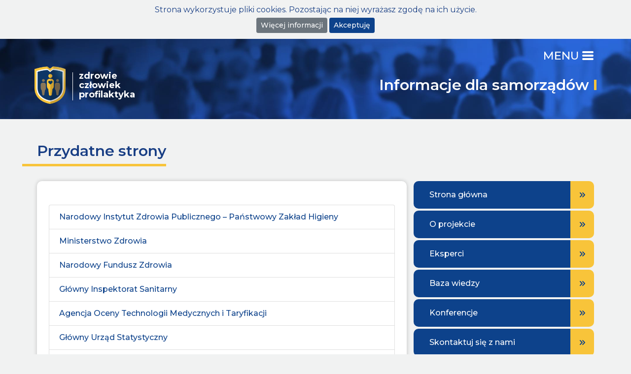

--- FILE ---
content_type: text/html; charset=UTF-8
request_url: https://www.zdrowieczlowiekprofilaktyka.pl/jst/linki
body_size: 3321
content:

    

    

    

    

    

    

    

    

    

    

    

    

    

    

    

    

    

    

    
<!DOCTYPE html>
<html>
<head>
	<meta charset="utf-8">
	<title>Zdrowie Człowiek Profilaktyka - Przydatne strony</title>
    <meta name="description" content="">
    <meta name="title" content="">
	<meta name="viewport" content="width=device-width, initial-scale=1, shrink-to-fit=no">
	<link href="https://fonts.googleapis.com/css?family=Montserrat:400,400i,500,500i,600,600i,700,700i&display=swap&subset=latin-ext" rel="stylesheet">
	<link href="https://www.zdrowieczlowiekprofilaktyka.pl/themes/zcp/assets/vendor/slick/slick.css" rel="stylesheet">
	<link href="https://www.zdrowieczlowiekprofilaktyka.pl/themes/zcp/assets/vendor/magnific-popup/magnific-popup.css" rel="stylesheet">
	<link href="https://www.zdrowieczlowiekprofilaktyka.pl/themes/zcp/assets/css/styles.css?v=202103142325" rel="stylesheet">
	
	<link href="//cdnjs.cloudflare.com/ajax/libs/bootstrap-slider/11.0.2/css/bootstrap-slider.min.css" rel="stylesheet">
    <link href="//cdn.datatables.net/1.10.21/css/dataTables.bootstrap4.min.css" rel="stylesheet">
    
	</head><body>
    <div class="cookies text-center p-2" id="cookie-policy" style="display:none;">
    <div class="container">
        <p class="mb-1">Strona wykorzystuje pliki cookies. Pozostając na niej wyrażasz zgodę na ich użycie.</p>
        <p class="mb-1">
            <a href="/jst/polityka-cookies" class="btn btn-sm btn-secondary">Więcej informacji</a>
            <a href="#cookie-accept" class="btn btn-sm btn-primary">Akceptuję</a>
        </p>
    </div>
</div>    <div class="header-container">
	<div class="container px-3 px-lg-0">
		<div class="row align-items-end mt-3 mb-1 mb-xxl-5 d-none d-lg-flex">
			<div class="col text-right">
				<button class="menu-trigger">
					<span>MENU</span>
					<span class="burger"><i></i><i></i><i></i></span>
				</button>
			</div>
		</div>
		<div class="row mb-4 align-items-center">
			<div class="col-6 py-4 py-lg-0">
				<div class="header-logo">
					<a class="zcp-logo" href="/">
						<div class="image"></div>
						<div class="text">
							<span>zdrowie człowiek profilaktyka</span>
						</div>
					</a>
				</div>
			</div>
			<div class="col-6 text-right d-lg-none">
				<button class="menu-trigger">
					<span>MENU</span>
					<span class="burger"><i></i><i></i><i></i></span>
				</button>
			</div>
			<div class="col-12 col-lg-6 text-lg-right">
				<h1 class="pl-3">Informacje dla samorządów</h1>
			</div>
		</div>
	</div>
</div>
<div class="menu-overlayer">
	<div class="menu-container">
		<div class="menu-content">
			<div class="menu-close mt-5 mt-lg-0">
				<button class="menu-trigger">
					<span>MENU</span>
					<span class="x"><i></i><i></i></span>
				</button>
			</div>
			<ul class="main-menu">
				<li>
	<a href="">O PROJEKCIE</a>
	<ul>
	    <li>
			<a href="/jst/obszary-dzialan">Obszary naszych działań</a>
		</li>
		<li>
			<a href="/jst/dlaczego-warto">Dlaczego warto</a>
		</li>
		<li>
			<a href="/jst/zakres-wsparcia">Zakres naszego wsparcia</a>
		</li>
	</ul>
</li>
<li>
	<a href="">EKSPERCI</a>
	<ul>
		<li>
			<a href="/jst/eksperci">Eksperci projektu</a>
		</li>
		<!-- <li>
		    <a href="/jst/video">Video</a>
		</li> -->
		<li>
			<a href="/jst/z-doswiadczenia-praktykow">Z doświadczenia praktyków</a>
		</li>
		<li>
			<a href="/jst/zapytaj">Zadaj pytanie ekspertowi</a>
		</li>
	</ul>
</li>
<li>
	<a href="">BAZA WIEDZY</a>
	<ul>
	    <li>
            <a href="/jst/samorzadowe-programy-profilaktyczne">Jak przygotować i&nbsp;wdrożyć dobry PPZ</a>
        </li>
        <li>
            <a href="/jst/fundusze-unijne">Jak zdobyć środki z Unii Europejskiej na programy zdrowotne</a>
        </li>
        <li>
            <a href="/jst/profilaktyka-chorob-zakaznych">Profilaktyka chorób zakaźnych w lokalnych społecznościach i&nbsp;miejscach pracy -&nbsp;dobra praktyka CSR</a>
        </li>
        <li>
            <a href="/jst/jak-wdrozyc-ppz">Jak krok po kroku wdrożyć Program Polityki Zdrowotnej</a>
        </li>
        <li>
            <a href="/jst/przykladowe-dzialania-samorzadow">Przykładowe działania samorządów</a>
        </li>
		<li>
			<a href="/jst/mapy-programow">Mapy Programów Polityki Zdrowotnej</a>
		</li>
        <li>
            <a href="/jst/schematy-ppz">Schematy Programów Polityki Zdrowotnej i&nbsp;ankiety ewaluacyjne</a>
        </li>
        <li>
            <a href="/jst/kalkulator">Kalkulator kosztów</a>
        </li>
        <!-- <li>
            <a href="/jst/faq">Najczęściej zadawane pytania</a>
        </li> -->
        <!-- <li>
            <a href="/jst/materialy-edukacyjne">Materiały edukacyjne</a>
        </li> -->
        <li>
            <a href="/jst/linki">Linki do przydatnych stron</a>
        </li>
		<!-- <li>
		    <a href="/jst/samorzadowe-programy-profilaktyczne">Samorządowe Programy profilaktyczne</a>
		</li>
		<li>
		    <a href="/jst/fundusze-unijne">Fundusze Unijne: Poradnik</a>
		</li>
		<li>
		    <a href="/jst/materialy-edukacyjne">Materiały edukacyjne i ewaluacja</a>
		</li>
		<li>
		    <a href="/jst/kalkulator">Kalkulator</a>
		</li>
		<li>
		    <a href="/jst/schematy-ppz">Schematy PPZ</a>
		</li>
		<li>
		    <a href="/jst/jak-wdrozyc-ppz">Jak krok po kroku wdrożyć PPZ</a>
		</li>
		<li>
		    <a href="/jst/przykladowe-dzialania-samorzadow">Przykładowe działania samorządów</a>
		</li>
		<li>
		    <a href="/jst/faq">Najczęściej zadawane pytania</a>
		</li>
		<li>
		    <a href="/jst/linki">Przydatne linki</a>
		</li> -->
		    </ul>
</li>
<li>
	<a href="">KONFERENCJE </a>
	<ul>
        <li>
			<a href="/jst/konferencje">Planowane wydarzenia i&nbsp;możliwość rejestracji</a>
		</li>
		<li>
			<a href="/jst/formularz-zgloszeniowy">Formularz zgłoszeniowy</a>
		</li>
		<li>
			<a href="/jst/podsumowania-konferencji">Podsumowania konferencji</a>
		</li>
	</ul>
</li>
<li>
	<a href="">SKONTAKTUJ SIĘ Z NAMI</a>
	<ul>
		<li>
			<a href="/jst/formularz-programowy">Formularz programowy</a>
		</li>
		<li>
			<a href="/jst/kontakt">Kontakt</a>
		</li>
	</ul>
</li>
<li>
	<a href="/jst/szukaj">SZUKAJ</a>
</li>			</ul>
		</div>
	</div>
</div>    
    <div class="body-container page">
        <div class="container my-5">
            <div class="row px-2 px-lg-0">
                <div class="col">
                    <h1>Przydatne strony</h1>
                </div>
            </div>
            <div class="row px-2 px-lg-0">
                <div class="col-12 col-lg-8">
                    <div class="page-content px-0 px-lg-4 py-3 py-lg-5">
                                                <div class="list-group">
                                                    <a class="list-group-item list-group-item-action text-primary" href="//www.pzh.gov.pl" style="font-weight:500;" target="_blank">Narodowy Instytut Zdrowia Publicznego – Państwowy Zakład Higieny</a>
                                                    <a class="list-group-item list-group-item-action text-primary" href="//www.mz.gov.pl" style="font-weight:500;" target="_blank">Ministerstwo Zdrowia</a>
                                                    <a class="list-group-item list-group-item-action text-primary" href="//www.nfz.gov.pl" style="font-weight:500;" target="_blank">Narodowy Fundusz Zdrowia</a>
                                                    <a class="list-group-item list-group-item-action text-primary" href="//www.gis.gov.pl" style="font-weight:500;" target="_blank">Główny Inspektorat Sanitarny</a>
                                                    <a class="list-group-item list-group-item-action text-primary" href="//www.aotmit.gov.pl" style="font-weight:500;" target="_blank">Agencja Oceny Technologii Medycznych i Taryfikacji</a>
                                                    <a class="list-group-item list-group-item-action text-primary" href="//www.stat.gov.pl" style="font-weight:500;" target="_blank">Główny Urząd Statystyczny</a>
                                                    <a class="list-group-item list-group-item-action text-primary" href="//www.mpz.mz.gov.pl" style="font-weight:500;" target="_blank">Mapy Potrzeb Zdrowotnych</a>
                                                    <a class="list-group-item list-group-item-action text-primary" href="//www.zdrowie.gov.pl" style="font-weight:500;" target="_blank">Fundusze Europejskie dla Zdrowia</a>
                                                    <a class="list-group-item list-group-item-action text-primary" href="//www.ptzp.org" style="font-weight:500;" target="_blank">Polskie Towarzystwo Zdrowia Publicznego</a>
                                                    <a class="list-group-item list-group-item-action text-primary" href="//www.siecdlazdrowia.pl/organizacje/polskie-towarzystwo-oswiaty-zdrowotnej" style="font-weight:500;" target="_blank">Polskie Towarzystwo Oświaty Zdrowotnej</a>
                                                    <a class="list-group-item list-group-item-action text-primary" href="//www.zwrp.pl" style="font-weight:500;" target="_blank">Związek Województw RP</a>
                                                    <a class="list-group-item list-group-item-action text-primary" href="//www.zpp.pl" style="font-weight:500;" target="_blank">Związek Powiatów Polskich</a>
                                                    <a class="list-group-item list-group-item-action text-primary" href="//www.miasta.pl" style="font-weight:500;" target="_blank">Związek Miast Polskich</a>
                                                    <a class="list-group-item list-group-item-action text-primary" href="//www.szmp.pl" style="font-weight:500;" target="_blank">Stowarzyszenie Zdrowych Miast Polskich</a>
                                                    <a class="list-group-item list-group-item-action text-primary" href="//www.ceestahc.org" style="font-weight:500;" target="_blank">Central and Eastern European Society of Technology Assessment in Health Care</a>
                                                    <a class="list-group-item list-group-item-action text-primary" href="//www.dobreprogramyzdrowotne.pl" style="font-weight:500;" target="_blank">Portal Dobre Programy Zdrowotne</a>
                                                    <a class="list-group-item list-group-item-action text-primary" href="//www.administracja.mswia.gov.pl" style="font-weight:500;" target="_blank">Strony internetowe samorządów i urzędów wojewódzkich oraz powiatów i gmin</a>
                                                    <a class="list-group-item list-group-item-action text-primary" href="//www.wartowiedziec.pl" style="font-weight:500;" target="_blank">Dziennik Warto Wiedzieć</a>
                                                    <a class="list-group-item list-group-item-action text-primary" href="//www.zcp./jst/schematy-ppz" style="font-weight:500;" target="_blank">Gotowe schematy PPZ</a>
                                                </div>
                    </div>
                </div>
                <div class="col-12 col-lg-4 mt-4 mt-lg-0">
                    <div class="side-nav ml-lg-1">
    <a href="/jst" class="side-nav-link mb-1">
        <span>Strona główna</span>
    </a>
    <a href="/jst#o-projekcie" class="side-nav-link mb-1">
        <span>O projekcie</span>
    </a>
    <a href="/jst#eksperci" class="side-nav-link mb-1">
        <span>Eksperci</span>
    </a>
    <a href="/jst#baza-wiedzy" class="side-nav-link mb-1">
        <span>Baza wiedzy</span>
    </a>
    <a href="/jst/konferencje" class="side-nav-link mb-1">
        <span>Konferencje</span>
    </a>
    <a href="/jst/kontakt" class="side-nav-link mb-1">
        <span>Skontaktuj się z nami</span>
    </a>
    <a href="/jst/szukaj" class="side-nav-link mb-1">
        <span>Szukaj</span>
    </a>
</div>                </div>
            </div>
        </div>
    </div>
    
    <div class="footer-container">
	<div class="container">
		<div class="col-12 p-4 text-center">
			<a href="/jst/nota-prawna"class="mx-3 text-white text-sm">Nota prawna</a>
			<a href="/jst/polityka-prywatnosci"class="mx-3 text-white text-sm">Polityka prywatności</a>
			<a href="/jst/polityka-cookies"class="mx-3 text-white text-sm">Polityka cookies</a>
		</div>
	</div>
</div>	<script src="https://ajax.googleapis.com/ajax/libs/jquery/3.4.1/jquery.min.js"></script>
<script src="https://cdnjs.cloudflare.com/ajax/libs/popper.js/1.14.7/umd/popper.min.js" integrity="sha384-UO2eT0CpHqdSJQ6hJty5KVphtPhzWj9WO1clHTMGa3JDZwrnQq4sF86dIHNDz0W1" crossorigin="anonymous"></script>
<script src="https://stackpath.bootstrapcdn.com/bootstrap/4.3.1/js/bootstrap.min.js" integrity="sha384-JjSmVgyd0p3pXB1rRibZUAYoIIy6OrQ6VrjIEaFf/nJGzIxFDsf4x0xIM+B07jRM" crossorigin="anonymous"></script>
<script src="https://www.zdrowieczlowiekprofilaktyka.pl/themes/zcp/assets/vendor/slick/slick.min.js"></script>
<script src="https://www.zdrowieczlowiekprofilaktyka.pl/themes/zcp/assets/vendor/js.cookie.min.js"></script>
<script src="https://www.zdrowieczlowiekprofilaktyka.pl/themes/zcp/assets/vendor/magnific-popup/jquery.magnific-popup.min.js"></script>
<script src="https://www.zdrowieczlowiekprofilaktyka.pl/themes/zcp/assets/js/scripts.js?v=202104152112"></script>
<script>
    $(window).on('load',function(){
        $('#modal-index').modal('show')
    })
</script>
<!-- mapa szczepien -->
<script src="//cdnjs.cloudflare.com/ajax/libs/bootstrap-slider/11.0.2/bootstrap-slider.min.js"></script>
<script src="//cdn.datatables.net/1.10.21/js/jquery.dataTables.min.js"></script>
<script src="//cdn.datatables.net/1.10.21/js/dataTables.bootstrap4.min.js"></script>
<script src="//cdn.jsdelivr.net/npm/lodash@4.17.20/lodash.min.js"></script>
<script src="https://www.zdrowieczlowiekprofilaktyka.pl/themes/zcp/assets/js/program-map.js?v=202103291844"></script>	<script src="/modules/system/assets/js/framework.combined-min.js"></script>
<link rel="stylesheet" property="stylesheet" href="/modules/system/assets/css/framework.extras-min.css">
    </body>
</html>

--- FILE ---
content_type: application/javascript
request_url: https://www.zdrowieczlowiekprofilaktyka.pl/themes/zcp/assets/js/scripts.js?v=202104152112
body_size: 3133
content:
"use strict";

// 'use strict';
if (!Array.prototype.fill) {
  Object.defineProperty(Array.prototype, 'fill', {
    value: function value(_value) {
      if (this == null) {
        throw new TypeError('this is null or not defined');
      }

      var O = Object(this);
      var len = O.length >>> 0;
      var start = arguments[1];
      var relativeStart = start >> 0;
      var k = relativeStart < 0 ? Math.max(len + relativeStart, 0) : Math.min(relativeStart, len);
      var end = arguments[2];
      var relativeEnd = end === undefined ? len : end >> 0;
      var finalValue = relativeEnd < 0 ? Math.max(len + relativeEnd, 0) : Math.min(relativeEnd, len);

      while (k < finalValue) {
        O[k] = _value;
        k++;
      }

      return O;
    }
  });
}

var eventsList;
$(function () {
  console.log('it works!');
  $('.accordion-list').each(function () {
    var _list = $(this);

    _list.find('dd').hide();

    _list.find('dt').on('click', function () {
      if ($(this).next('dd').is(':hidden')) {
        $(this).addClass('visible').next('dd').slideDown();

        _list.find('dt').not(this).removeClass('visible').next('dd').slideUp();
      }
    });
  });
  $('.experts-carousel').slick({
    infinite: true,
    slidesToShow: 3,
    slidesToScroll: 3,
    prevArrow: '<button type="button" class="slick-prev"></button>',
    nextArrow: '<button type="button" class="slick-next"></button>',
    responsive: [{
      breakpoint: 990,
      settings: {
        slidesToShow: 2,
        slidesToScroll: 2
      }
    }, {
      breakpoint: 767,
      settings: {
        slidesToShow: 1,
        slidesToScroll: 1
      }
    }]
  });
  var scrollWidth = 0;
  $('.menu-trigger').on('click', function (e) {
    e.preventDefault();
    if (!$('body').hasClass('show-menu')) scrollWidth = $(window).outerWidth() - $('body').width();
    $('body').toggleClass('show-menu');
    $('body').css({
      'padding-right': $('body').hasClass('show-menu') ? scrollWidth : 0 + 'px'
    });
  });
  var lastActive;
  $('.menu-container a').on('click', function (e) {
    if ($(this).siblings().first().is('ul')) {
      e.preventDefault();

      if (lastActive && lastActive.hasClass('active')) {
        lastActive.removeClass('active');
      }

      if (lastActive !== $(this).parent()) {
        lastActive = $(this).parent();
        lastActive.addClass('active');
      }
    }
  });
  /**
   * Mapa
   */

  var selected;
  var mapEvents = $('#map-container').data('events');
  var eventURL = $('#map-container').data('event-url');

  if (mapEvents) {
    $.getJSON(mapEvents, function (data) {
      eventsList = data;

      if ($('#events-list').length) {
        var options = '';
        $.each(eventsList, function (id, event) {
          $('#polska-mapa').find('[data-id="' + event.code + '"]').addClass('event');
          options += '<li data-id="' + id + '">' + event.title + ' ' + event.date + ' (' + event.place + ')' + '</li>';
        });
        $('#polska-mapa').find('.event').on('click', function () {
          if (selected && selected == $(this)) {
            return;
          }

          if (selected) {
            selected.removeClass('st1');
          }

          selected = $(this);
          $(this).addClass('st1');
          showEntries(getEntriesByCode($(this).data('id')), eventURL);
        });
        $('#events-list').html(options);

        if (options === '') {
          $('#events-list').hide();
          $('#events-list-empty').show();
        }

        $('#events-list li').on('click', function () {
          showEntries([$(this).data('id')], eventURL);

          if (selected) {
            selected.removeClass('st1');
          }

          selected = $('#polska-mapa').find('[data-id="' + eventsList[$(this).data('id')].code + '"]');
          selected.addClass('st1');
        });
      }
    });
  }

  var selectorEvents = $('#place-selector').data('events');

  if (selectorEvents) {
    $.getJSON(selectorEvents, function (data) {
      eventsList = data;
      var options = '';
      $.each(eventsList, function (id, event) {
        options += '<option data-id="' + id + '"' + (new Date(Date.parse(event.expire)) < new Date() ? ' disabled ' : '') + '>' + event.title + ' ' + event.date + ' (' + event.place + ')</option>';
      });
      $('#place-selector').html(options);

      if (window.location.hash.length > 1) {
        var id = window.location.hash.substr(1);
        $('#place-selector').find('option[data-id="' + id + '"]').attr('selected', 'selected');
      }
    });
  }

  var actualEvents = $('#actual-event').data('events');
  var actualEvent = false;

  if (actualEvents) {
    $.getJSON(actualEvents, function (data) {
      eventsList = data;
      $.each(eventsList, function (id, event) {
        if (new Date(Date.parse(event.start)) >= new Date()) {
          actualEvent = event;
          return false;
        }
      });

      if (actualEvent) {
        var date = new Date(Date.parse(actualEvent.start));
        var text = actualEvent.title + ' ' + date.getDate() + '.' + (date.getMonth() + 1);
        $('#actual-event').html(text).parent().parent().css({
          opacity: 1
        });
      } else {
        $('#actual-event').html('');
      }
    });
  }

  if (!Cookies.get('cookies')) {
    $('#cookie-policy').show();
  }

  $('a[href="#cookie-accept"]').on('click', function (e) {
    e.preventDefault();
    acceptCookies();
  });
  $('form[data-calc]').on('submit', function (e) {
    e.preventDefault();
    var form = $(this);
    var data = {};
    $.each(form.serializeArray(), function (i, field) {
      data[field.name] = field.value;
    });
    var results = form.siblings('.calc-results');
    var contents = results.find('.results-content');
    var title = 'Kosztorys szczepień';
    if (data.unit_name) title += ' dla ' + data.unit_name;
    contents.append($('<h5>').addClass('mb-2').text(title));
    var population_text = form.find('label[for="population"]').text() + ': ' + data.population;
    contents.append($('<p>').addClass('font-weight-bold mb-4').text(population_text));
    contents.append(buildCostTable(data));
    form.hide();
    results.show();
  });
  $('.partner-logos').slick({
    slidesToShow: 5,
    dots: false,
    arrows: true,
    prevArrow: '<button class="slick-prev"></button>',
    nextArrow: '<button class="slick-next"></button>',
    autoplay: true,
    autoplaySpeed: 2000,
    responsive: [{
      breakpoint: 990,
      settings: {
        slidesToShow: 3,
        slidesToScroll: 3
      }
    }, {
      breakpoint: 767,
      settings: {
        slidesToShow: 1,
        slidesToScroll: 1
      }
    }]
  });
  $('.popup-youtube').magnificPopup({
    disableOn: 700,
    type: 'iframe',
    mainClass: 'mfp-fade',
    removalDelay: 160,
    preloader: false,
    fixedContentPos: false
  });
});

function buildCostTable(data) {
  var table = $('<table>').addClass('table').css({
    'font-size': '14px'
  });
  data.years = parseInt(data.years); // Divide total population within selected years

  var years = new Array(data.years).fill(Math.round(data.population / data.years)).map(function (v, i, a) {
    var year = {};
    year.population = a.length > 1 && i == a.length - 1 ? data.population - (a.length - 1) * v : v;
    year.cost = data.intervention * year.population;
    year.full = year.cost;

    if (data.administration) {
      year.administration = year.cost * data.administration;
      year.full += year.administration;
    }

    if (data.education) {
      year.education = year.cost * data.education;
      year.full += year.education;
    }

    if (data.monitoring) {
      year.monitoring = year.cost * data.monitoring;
      year.full += year.monitoring;
    }

    year.avarage = year.full / year.population;
    return year;
  });
  var table_cont = '';
  table_cont += '<thead><tr><th></th>';

  for (var i = 0; i < data.years; i++) {
    table_cont += '<th>' + (new Date().getFullYear() + i) + '</th>';
  }

  table_cont += '</tr></thead>';
  table_cont += '<tbody>';
  table_cont += '<tr><td>Liczba uczestników</td>';

  for (var _i = 0; _i < data.years; _i++) {
    table_cont += '<td>' + years[_i].population + '</td>';
  }

  table_cont += '</tr>';
  table_cont += '<tr><td>Koszty szczepień</td>';

  for (var _i2 = 0; _i2 < data.years; _i2++) {
    table_cont += '<td>' + years[_i2].cost + ' zł</td>';
  }

  table_cont += '</tr>';

  if (data.administration) {
    table_cont += '<tr><td>Koszty administracyjne</td>';

    for (var _i3 = 0; _i3 < data.years; _i3++) {
      table_cont += '<td>' + years[_i3].administration + ' zł</td>';
    }

    table_cont += '</tr>';
  }

  if (data.education) {
    table_cont += '<tr><td>Koszty promocji/edukacji</td>';

    for (var _i4 = 0; _i4 < data.years; _i4++) {
      table_cont += '<td>' + years[_i4].education + ' zł</td>';
    }

    table_cont += '</tr>';
  }

  if (data.monitoring) {
    table_cont += '<tr><td>Koszty monitorowania i ewaluacji</td>';

    for (var _i5 = 0; _i5 < data.years; _i5++) {
      table_cont += '<td>' + years[_i5].monitoring + ' zł</td>';
    }

    table_cont += '</tr>';
  }

  table_cont += '<tr><td>Średni koszt na 1 uczestnika</td>';

  for (var _i6 = 0; _i6 < data.years; _i6++) {
    table_cont += '<td>' + years[_i6].avarage + ' zł</td>';
  }

  table_cont += '</tr>';
  table_cont += '<tr><td>Suma</td>';

  for (var _i7 = 0; _i7 < data.years; _i7++) {
    table_cont += '<td><b>' + years[_i7].full + ' zł</b></td>';
  }

  table_cont += '</tr>';
  table_cont += '</tbody>';
  table.append(table_cont);
  return table;
}

function acceptCookies() {
  Cookies.set('cookies', true);
  $('#cookie-policy').hide();
}

function showEntries(entries, url) {
  var markup = '';
  $.each(entries, function (i, id) {
    markup += '' + '<div class="map-entry-details">' + '<div class="place">województwo <span>' + eventsList[id].place + '</span></div>' + '<div class="name">' + eventsList[id].title + '</div>' + '<div class="date">' + eventsList[id].date + '</div>' + '<div class="signup">' + (typeof eventsList[id].file == 'undefined' || eventsList[id].file == '' ? '' : '<a href="' + eventsList[id].file + '" class="button" target="_blank">Program spotkania</a>') + (new Date(Date.parse(eventsList[id].expire)) < new Date() ? '' : '<a href="' + url + '#' + id + '" class="button">Zapisz się</a>') + '</div>' + '</div>';
  });
  $('#map-entries-container').html(markup);
}

function getEntriesByCode(code) {
  var results = [];
  $.each(eventsList, function (id, event) {
    if (event.code == code) {
      results.push(id);
    }
  });
  return results;
}

function printElement(elementName) {
  var printContents = elementName.innerHTML;
  var originalContents = document.body.innerHTML;
  document.body.innerHTML = printContents;
  window.print();
  document.body.innerHTML = originalContents;
}
//# sourceMappingURL=scripts.js.map


--- FILE ---
content_type: application/javascript
request_url: https://www.zdrowieczlowiekprofilaktyka.pl/themes/zcp/assets/js/program-map.js?v=202103291844
body_size: 1678
content:
"use strict";

jQuery(function () {
  var form, table, map;
  var areas;
  var area = '';
  var data = [];
  var filtered = [];
  var selected = {};
  var selectedYears;
  var filteredByYears;
  var template;

  function redrawTable(data) {
    table.clear().draw();
    table.rows.add(data);
    table.columns.adjust().draw();
  }

  function redrawMap(data) {
    var area_value = {};
    areas.forEach(function (v) {
      area_value[v] = 0;
    });
    data.forEach(function (v) {
      area_value[v.area_id] += 1;
    });
    areas.forEach(function (v) {
      map.find('#' + v).text(area_value[v]);
    });
  }

  function displayFiltered() {
    selected = {};
    form.serializeArray().forEach(function (item) {
      _.set(selected, item.name, isNaN(item.value) ? item.value : Number(item.value));
    });
    filtered = data.filter(filterData);
    filteredByYears = filtered.filter(filterYears);
    redrawMap(filteredByYears);
    redrawTable(filteredByYears.filter(filterArea));
  }

  function filterData(item) {
    // Type
    if (typeof selected.target == 'undefined' || typeof selected.target[item.type] == 'undefined') return false; // Target

    if (_.isArray(selected.target[item.type])) {
      var _selected = selected.target[item.type].filter(_.isInteger) || [];

      var _targets = _.isArray(item.target) ? item.target.map(Number) : [Number(item.target)];

      var _match = _selected.filter(function (_target) {
        return _targets.includes(_target);
      });

      if (!_match.length) return false;
    } // Status


    if (!selected.status || selected.status.indexOf(item.status) < 0) return false;
    return true;
  }

  function filterYears(item) {
    return _.some(_.range(selectedYears[0], selectedYears[1] + 1), function (year) {
      if (item.year_start === item.year_end) return year === item.year_start;
      return _.inRange(year, item.year_start, item.year_end);
    });
  }

  function filterArea(item) {
    if (area && area !== item.area_id) return false;
    return true;
  }

  function getYearRange(items) {
    return _.flatMap(items, function (v) {
      return [v.year_start, v.year_end];
    }).sort().filter(function (e, i, a) {
      return i == 0 || i == a.length - 1;
    });
  }

  function yearSliderInit() {
    selectedYears = getYearRange(data);
    $('#year-from').text(selectedYears[0]);
    $('#year-to').text(selectedYears[1]);
    $('#years').slider({
      min: selectedYears[0],
      max: selectedYears[1],
      value: selectedYears
    }).on('slide', function (event) {
      selectedYears = event.value;
      $('#year-from').text(selectedYears[0]);
      $('#year-to').text(selectedYears[1]);
    });
  }

  form = $('#programs-container form');
  map = $('#programMap svg');
  areas = map.find('.area-value').toArray().map(function (item) {
    return item.id;
  });
  table = $('#programTable').DataTable({
    language: {
      url: '//cdn.datatables.net/plug-ins/1.10.21/i18n/Polish.json'
    },
    data: data,
    columns: [{
      data: 'area_title',
      title: 'Lokalizacja'
    }, {
      data: 'desc',
      title: 'Program'
    }],
    createdRow: function createdRow(row, data) {
      $(row).attr('data-item-id', data.id);
    }
  });
  template = _.template($('#template').html());
  $('.form-check-group').each(function () {
    var checkboxGroups = $(this).children();

    if (checkboxGroups.length > 1) {
      checkboxGroups.first().find('input[type="checkbox"]').on('change', function () {
        checkboxGroups.not(':first').find('input[type="checkbox"]').prop('disabled', !$(this).prop('checked'));
      });
    }
  });
  $('#programTable tbody').on('click', 'tr[data-item-id]', function () {
    var id = $(this).data('item-id');
    var item = data.find(function (item) {
      return item.id == id;
    });
    if (!id || !item) return false;
    $('.modal-body-text').html(template(item));
    $('#detailsModal').modal('show');
  });
  $('#programTable tbody tr').css('cursor', 'pointer');
  form.on('change', _.debounce(function (event) {
    if ($(event.target).is('input[name="years"]') || $(event.target).hasClass('slider')) {
      redrawMap(filtered.filter(filterYears));
      redrawTable(filtered.filter(filterYears).filter(filterArea));
    } else {
      displayFiltered();
    }
  }, 400));
  $('#programMap').each(function () {
    $.getJSON($(this).data('url'), function (jsonData) {
      data = jsonData;
      filtered = data.slice();
      yearSliderInit();
      displayFiltered();
    });
  });
  $('#programMap g').on('mouseover', function () {
    $(this).not('.hover').find('.map-area').addClass('hover');
  }).on('mouseout', function () {
    $(this).find('.map-area').removeClass('hover');
  }).on('click', function () {
    var $area = $(this).find('.map-area');
    var $value = $(this).find('.area-value').attr('id');

    if (area && area === $value) {
      area = '';
      $area.removeClass('selected').addClass('hover');
    } else {
      if (area) $('#programMap g').find('#' + area).siblings('.map-area').removeClass('selected');
      area = $value;
      $area.removeClass('hover').addClass('selected');
    }

    $('#programs-container form').find('input[name="area"]').val(area);
    displayFiltered();
  });
});
//# sourceMappingURL=program-map.js.map
